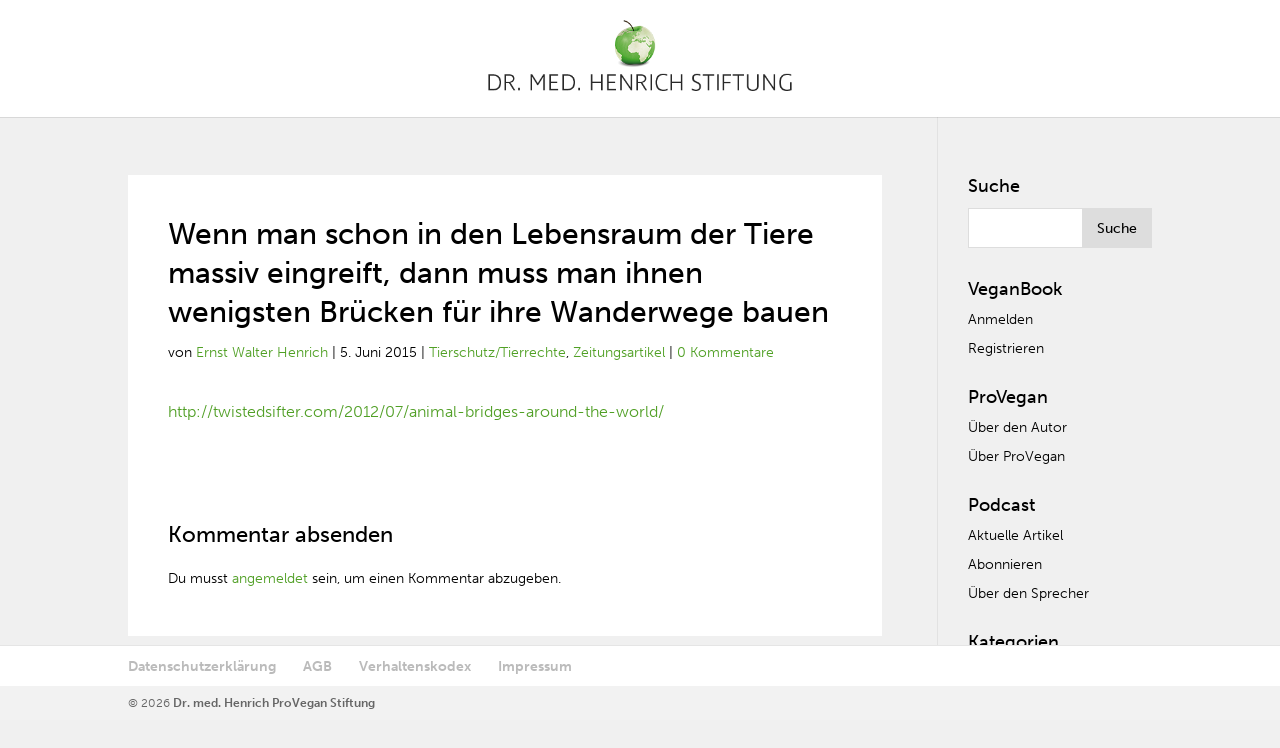

--- FILE ---
content_type: text/html; charset=UTF-8
request_url: https://www.veganbook.info/wenn-man-schon-in-den-lebensraum-der-tiere-massiv-eingreift-dann-muss-man-ihnen-wenigsten-bruecken/
body_size: 17866
content:
<!DOCTYPE html>
<!--[if IE 6]>
<html id="ie6" lang="de-DE" prefix="og: http://ogp.me/ns# fb: http://ogp.me/ns/fb# article: http://ogp.me/ns/article#">
<![endif]-->
<!--[if IE 7]>
<html id="ie7" lang="de-DE" prefix="og: http://ogp.me/ns# fb: http://ogp.me/ns/fb# article: http://ogp.me/ns/article#">
<![endif]-->
<!--[if IE 8]>
<html id="ie8" lang="de-DE" prefix="og: http://ogp.me/ns# fb: http://ogp.me/ns/fb# article: http://ogp.me/ns/article#">
<![endif]-->
<!--[if !(IE 6) | !(IE 7) | !(IE 8)  ]><!-->
<html lang="de-DE" prefix="og: http://ogp.me/ns# fb: http://ogp.me/ns/fb# article: http://ogp.me/ns/article#">
<!--<![endif]-->
<head>
   <meta name="google-site-verification" content="UXgBoDpOWvGAVBoe9Xbxj7QeSLLZxEN-FzZjXDECU1Y" />
    <script src="https://use.typekit.net/hpl5lor.js"></script>
    <script>try{Typekit.load({ async: false });}catch(e){}</script>
	
    <link rel="stylesheet" href="https://maxcdn.bootstrapcdn.com/font-awesome/4.6.1/css/font-awesome.min.css">
	
	<link href="/wp-content/sm_directory/LinkPreview.css" rel="stylesheet">
	
	<link rel="apple-touch-icon" href="/wp-content/uploads/2016/03/favicon.png">
    <link rel="apple-touch-icon-precomposed" href="/wp-content/uploads/2016/03/favicon.png">
	
	<meta charset="UTF-8" />
				<meta name="robots" content="index, follow">

	<meta http-equiv="X-UA-Compatible" content="IE=edge">
	<link rel="pingback" href="https://www.veganbook.info/xmlrpc.php" />
    
    
		<!--[if lt IE 9]>
	<script src="https://www.veganbook.info/wp-content/themes/Divi/js/html5.js" type="text/javascript"></script>
	<![endif]-->

	<script type="text/javascript">
		document.documentElement.className = 'js';
	</script>

	<script>var et_site_url='https://www.veganbook.info';var et_post_id='36824';function et_core_page_resource_fallback(a,b){"undefined"===typeof b&&(b=a.sheet.cssRules&&0===a.sheet.cssRules.length);b&&(a.onerror=null,a.onload=null,a.href?a.href=et_site_url+"/?et_core_page_resource="+a.id+et_post_id:a.src&&(a.src=et_site_url+"/?et_core_page_resource="+a.id+et_post_id))}
</script><title>Wenn man schon in den Lebensraum der Tiere massiv eingreift, dann muss man ihnen wenigsten Brücken für ihre Wanderwege bauen | VeganBook</title>

<!-- SEO Ultimate (http://www.seodesignsolutions.com/wordpress-seo/) -->
	<meta property="og:type" content="article" />
	<meta property="og:title" content="Wenn man schon in den Lebensraum der Tiere massiv eingreift, dann muss man ihnen wenigsten Brücken für ihre Wanderwege bauen" />
	<meta property="og:url" content="https://www.veganbook.info/wenn-man-schon-in-den-lebensraum-der-tiere-massiv-eingreift-dann-muss-man-ihnen-wenigsten-bruecken/" />
	<meta property="article:published_time" content="2015-06-05" />
	<meta property="article:modified_time" content="2015-06-05" />
	<meta property="article:author" content="https://www.veganbook.info/author/ernst-walter-henrich/" />
	<meta property="article:tag" content="Tierschutz/Tierrechte" />
	<meta property="article:tag" content="Zeitungsartikel" />
	<meta property="og:site_name" content="VeganBook" />
	<meta name="twitter:card" content="summary" />
<!-- /SEO Ultimate -->

<link rel='dns-prefetch' href='//www.veganbook.info' />
<link rel='dns-prefetch' href='//fonts.googleapis.com' />
<link rel='dns-prefetch' href='//s.w.org' />
		<script type="text/javascript">
			window._wpemojiSettings = {"baseUrl":"https:\/\/s.w.org\/images\/core\/emoji\/12.0.0-1\/72x72\/","ext":".png","svgUrl":"https:\/\/s.w.org\/images\/core\/emoji\/12.0.0-1\/svg\/","svgExt":".svg","source":{"concatemoji":"https:\/\/www.veganbook.info\/wp-includes\/js\/wp-emoji-release.min.js?ver=c24fef99adc0e0b91b90f720ad569ceb"}};
			!function(a,b,c){function d(a,b){var c=String.fromCharCode;l.clearRect(0,0,k.width,k.height),l.fillText(c.apply(this,a),0,0);var d=k.toDataURL();l.clearRect(0,0,k.width,k.height),l.fillText(c.apply(this,b),0,0);var e=k.toDataURL();return d===e}function e(a){var b;if(!l||!l.fillText)return!1;switch(l.textBaseline="top",l.font="600 32px Arial",a){case"flag":return!(b=d([55356,56826,55356,56819],[55356,56826,8203,55356,56819]))&&(b=d([55356,57332,56128,56423,56128,56418,56128,56421,56128,56430,56128,56423,56128,56447],[55356,57332,8203,56128,56423,8203,56128,56418,8203,56128,56421,8203,56128,56430,8203,56128,56423,8203,56128,56447]),!b);case"emoji":return b=d([55357,56424,55356,57342,8205,55358,56605,8205,55357,56424,55356,57340],[55357,56424,55356,57342,8203,55358,56605,8203,55357,56424,55356,57340]),!b}return!1}function f(a){var c=b.createElement("script");c.src=a,c.defer=c.type="text/javascript",b.getElementsByTagName("head")[0].appendChild(c)}var g,h,i,j,k=b.createElement("canvas"),l=k.getContext&&k.getContext("2d");for(j=Array("flag","emoji"),c.supports={everything:!0,everythingExceptFlag:!0},i=0;i<j.length;i++)c.supports[j[i]]=e(j[i]),c.supports.everything=c.supports.everything&&c.supports[j[i]],"flag"!==j[i]&&(c.supports.everythingExceptFlag=c.supports.everythingExceptFlag&&c.supports[j[i]]);c.supports.everythingExceptFlag=c.supports.everythingExceptFlag&&!c.supports.flag,c.DOMReady=!1,c.readyCallback=function(){c.DOMReady=!0},c.supports.everything||(h=function(){c.readyCallback()},b.addEventListener?(b.addEventListener("DOMContentLoaded",h,!1),a.addEventListener("load",h,!1)):(a.attachEvent("onload",h),b.attachEvent("onreadystatechange",function(){"complete"===b.readyState&&c.readyCallback()})),g=c.source||{},g.concatemoji?f(g.concatemoji):g.wpemoji&&g.twemoji&&(f(g.twemoji),f(g.wpemoji)))}(window,document,window._wpemojiSettings);
		</script>
		<meta content="Child Theme Of Divi v.2.6.4.4" name="generator"/><style type="text/css">
img.wp-smiley,
img.emoji {
	display: inline !important;
	border: none !important;
	box-shadow: none !important;
	height: 1em !important;
	width: 1em !important;
	margin: 0 .07em !important;
	vertical-align: -0.1em !important;
	background: none !important;
	padding: 0 !important;
}
</style>
	<link rel='stylesheet' id='wp-block-library-css'  href='https://www.veganbook.info/wp-includes/css/dist/block-library/style.min.css?ver=c24fef99adc0e0b91b90f720ad569ceb' type='text/css' media='all' />
<link rel='stylesheet' id='cookie-notice-front-css'  href='https://www.veganbook.info/wp-content/plugins/cookie-notice/css/front.min.css?ver=c24fef99adc0e0b91b90f720ad569ceb' type='text/css' media='all' />
<link rel='stylesheet' id='yith-infs-style-css'  href='https://www.veganbook.info/wp-content/plugins/yith-infinite-scrolling/assets/css/frontend.css?ver=1.1.8' type='text/css' media='all' />
<link rel='stylesheet' id='divi-fonts-css'  href='https://fonts.googleapis.com/css?family=Open+Sans:300italic,400italic,600italic,700italic,800italic,400,300,600,700,800&#038;subset=latin,latin-ext' type='text/css' media='all' />
<link rel='stylesheet' id='divi-style-css'  href='https://www.veganbook.info/wp-content/themes/Divi-child-01/style.css?ver=3.25.4' type='text/css' media='all' />
<link rel='stylesheet' id='dashicons-css'  href='https://www.veganbook.info/wp-includes/css/dashicons.min.css?ver=c24fef99adc0e0b91b90f720ad569ceb' type='text/css' media='all' />
<link rel='stylesheet' id='um_fonticons_ii-css'  href='https://www.veganbook.info/wp-content/plugins/ultimate-member/assets/css/um-fonticons-ii.css?ver=2.0.51' type='text/css' media='all' />
<link rel='stylesheet' id='um_fonticons_fa-css'  href='https://www.veganbook.info/wp-content/plugins/ultimate-member/assets/css/um-fonticons-fa.css?ver=2.0.51' type='text/css' media='all' />
<link rel='stylesheet' id='select2-css'  href='https://www.veganbook.info/wp-content/plugins/ultimate-member/assets/css/select2/select2.min.css?ver=2.0.51' type='text/css' media='all' />
<link rel='stylesheet' id='um_crop-css'  href='https://www.veganbook.info/wp-content/plugins/ultimate-member/assets/css/um-crop.css?ver=2.0.51' type='text/css' media='all' />
<link rel='stylesheet' id='um_modal-css'  href='https://www.veganbook.info/wp-content/plugins/ultimate-member/assets/css/um-modal.css?ver=2.0.51' type='text/css' media='all' />
<link rel='stylesheet' id='um_styles-css'  href='https://www.veganbook.info/wp-content/plugins/ultimate-member/assets/css/um-styles.css?ver=2.0.51' type='text/css' media='all' />
<link rel='stylesheet' id='um_members-css'  href='https://www.veganbook.info/wp-content/plugins/ultimate-member/assets/css/um-members.css?ver=2.0.51' type='text/css' media='all' />
<link rel='stylesheet' id='um_profile-css'  href='https://www.veganbook.info/wp-content/plugins/ultimate-member/assets/css/um-profile.css?ver=2.0.51' type='text/css' media='all' />
<link rel='stylesheet' id='um_account-css'  href='https://www.veganbook.info/wp-content/plugins/ultimate-member/assets/css/um-account.css?ver=2.0.51' type='text/css' media='all' />
<link rel='stylesheet' id='um_misc-css'  href='https://www.veganbook.info/wp-content/plugins/ultimate-member/assets/css/um-misc.css?ver=2.0.51' type='text/css' media='all' />
<link rel='stylesheet' id='um_fileupload-css'  href='https://www.veganbook.info/wp-content/plugins/ultimate-member/assets/css/um-fileupload.css?ver=2.0.51' type='text/css' media='all' />
<link rel='stylesheet' id='um_datetime-css'  href='https://www.veganbook.info/wp-content/plugins/ultimate-member/assets/css/pickadate/default.css?ver=2.0.51' type='text/css' media='all' />
<link rel='stylesheet' id='um_datetime_date-css'  href='https://www.veganbook.info/wp-content/plugins/ultimate-member/assets/css/pickadate/default.date.css?ver=2.0.51' type='text/css' media='all' />
<link rel='stylesheet' id='um_datetime_time-css'  href='https://www.veganbook.info/wp-content/plugins/ultimate-member/assets/css/pickadate/default.time.css?ver=2.0.51' type='text/css' media='all' />
<link rel='stylesheet' id='um_raty-css'  href='https://www.veganbook.info/wp-content/plugins/ultimate-member/assets/css/um-raty.css?ver=2.0.51' type='text/css' media='all' />
<link rel='stylesheet' id='um_scrollbar-css'  href='https://www.veganbook.info/wp-content/plugins/ultimate-member/assets/css/simplebar.css?ver=2.0.51' type='text/css' media='all' />
<link rel='stylesheet' id='um_tipsy-css'  href='https://www.veganbook.info/wp-content/plugins/ultimate-member/assets/css/um-tipsy.css?ver=2.0.51' type='text/css' media='all' />
<link rel='stylesheet' id='um_responsive-css'  href='https://www.veganbook.info/wp-content/plugins/ultimate-member/assets/css/um-responsive.css?ver=2.0.51' type='text/css' media='all' />
<link rel='stylesheet' id='um_default_css-css'  href='https://www.veganbook.info/wp-content/plugins/ultimate-member/assets/css/um-old-default.css?ver=2.0.51' type='text/css' media='all' />
<script type='text/javascript' src='https://www.veganbook.info/wp-includes/js/jquery/jquery.js?ver=1.12.4-wp'></script>
<script type='text/javascript' src='https://www.veganbook.info/wp-includes/js/jquery/jquery-migrate.min.js?ver=1.4.1'></script>
<script type='text/javascript' src='https://www.veganbook.info/wp-content/plugins/super-link-preview/js/script.js?ver=c24fef99adc0e0b91b90f720ad569ceb'></script>
<script type='text/javascript' src='https://www.veganbook.info/wp-content/plugins/ultimate-member/assets/js/um-gdpr.min.js?ver=2.0.51'></script>
<link rel='https://api.w.org/' href='https://www.veganbook.info/wp-json/' />
<link rel="EditURI" type="application/rsd+xml" title="RSD" href="https://www.veganbook.info/xmlrpc.php?rsd" />
<link rel="wlwmanifest" type="application/wlwmanifest+xml" href="https://www.veganbook.info/wp-includes/wlwmanifest.xml" /> 
<link rel='prev' title='Stierquäler wurde beim widerlichen Quälen auf die Hörner genommen und ordentlich zugerichtet' href='https://www.veganbook.info/stierquaeler-wurde-beim-widerlichen-quaelen-auf-die-hoerner-genommen-und-ordentlich-zugerichtet/' />
<link rel='next' title='Landraub wegen Palmölplantagen – bitte protestieren!' href='https://www.veganbook.info/landraub-wegen-palmoelplantagen-bitte-protestieren/' />

<link rel='shortlink' href='https://www.veganbook.info/?p=36824' />
<link rel="alternate" type="application/json+oembed" href="https://www.veganbook.info/wp-json/oembed/1.0/embed?url=https%3A%2F%2Fwww.veganbook.info%2Fwenn-man-schon-in-den-lebensraum-der-tiere-massiv-eingreift-dann-muss-man-ihnen-wenigsten-bruecken%2F" />
<link rel="alternate" type="text/xml+oembed" href="https://www.veganbook.info/wp-json/oembed/1.0/embed?url=https%3A%2F%2Fwww.veganbook.info%2Fwenn-man-schon-in-den-lebensraum-der-tiere-massiv-eingreift-dann-muss-man-ihnen-wenigsten-bruecken%2F&#038;format=xml" />
<script type="text/javascript"><!--
function powerpress_pinw(pinw_url){window.open(pinw_url, 'PowerPressPlayer','toolbar=0,status=0,resizable=1,width=460,height=320');	return false;}
//-->
</script>
		<style type="text/css">
			.request_name {
				display: none !important;
			}
		</style>
	<meta name="viewport" content="width=device-width, initial-scale=1.0, maximum-scale=1.0, user-scalable=0" /><link rel="shortcut icon" href="/wp-content/uploads/2016/03/favicon.png" /><style type="text/css" id="custom-background-css">
body.custom-background { background-color: #f0f0f0; }
</style>
	<style>button#responsive-menu-button,
#responsive-menu-container {
    display: none;
    -webkit-text-size-adjust: 100%;
}

@media screen and (max-width: 980px) {

    #responsive-menu-container {
        display: block;
        position: fixed;
        top: 0;
        bottom: 0;
        z-index: 99998;
        padding-bottom: 5px;
        margin-bottom: -5px;
        outline: 1px solid transparent;
        overflow-y: auto;
        overflow-x: hidden;
    }

    #responsive-menu-container .responsive-menu-search-box {
        width: 100%;
        padding: 0 2%;
        border-radius: 2px;
        height: 50px;
        -webkit-appearance: none;
    }

    #responsive-menu-container.push-left,
    #responsive-menu-container.slide-left {
        transform: translateX(-100%);
        -ms-transform: translateX(-100%);
        -webkit-transform: translateX(-100%);
        -moz-transform: translateX(-100%);
    }

    .responsive-menu-open #responsive-menu-container.push-left,
    .responsive-menu-open #responsive-menu-container.slide-left {
        transform: translateX(0);
        -ms-transform: translateX(0);
        -webkit-transform: translateX(0);
        -moz-transform: translateX(0);
    }

    #responsive-menu-container.push-top,
    #responsive-menu-container.slide-top {
        transform: translateY(-100%);
        -ms-transform: translateY(-100%);
        -webkit-transform: translateY(-100%);
        -moz-transform: translateY(-100%);
    }

    .responsive-menu-open #responsive-menu-container.push-top,
    .responsive-menu-open #responsive-menu-container.slide-top {
        transform: translateY(0);
        -ms-transform: translateY(0);
        -webkit-transform: translateY(0);
        -moz-transform: translateY(0);
    }

    #responsive-menu-container.push-right,
    #responsive-menu-container.slide-right {
        transform: translateX(100%);
        -ms-transform: translateX(100%);
        -webkit-transform: translateX(100%);
        -moz-transform: translateX(100%);
    }

    .responsive-menu-open #responsive-menu-container.push-right,
    .responsive-menu-open #responsive-menu-container.slide-right {
        transform: translateX(0);
        -ms-transform: translateX(0);
        -webkit-transform: translateX(0);
        -moz-transform: translateX(0);
    }

    #responsive-menu-container.push-bottom,
    #responsive-menu-container.slide-bottom {
        transform: translateY(100%);
        -ms-transform: translateY(100%);
        -webkit-transform: translateY(100%);
        -moz-transform: translateY(100%);
    }

    .responsive-menu-open #responsive-menu-container.push-bottom,
    .responsive-menu-open #responsive-menu-container.slide-bottom {
        transform: translateY(0);
        -ms-transform: translateY(0);
        -webkit-transform: translateY(0);
        -moz-transform: translateY(0);
    }

    #responsive-menu-container,
    #responsive-menu-container:before,
    #responsive-menu-container:after,
    #responsive-menu-container *,
    #responsive-menu-container *:before,
    #responsive-menu-container *:after {
         box-sizing: border-box;
         margin: 0;
         padding: 0;
    }

    #responsive-menu-container #responsive-menu-search-box,
    #responsive-menu-container #responsive-menu-additional-content,
    #responsive-menu-container #responsive-menu-title {
        padding: 25px 5%;
    }

    #responsive-menu-container #responsive-menu,
    #responsive-menu-container #responsive-menu ul {
        width: 100%;
    }
    #responsive-menu-container #responsive-menu ul.responsive-menu-submenu {
        display: none;
    }

    #responsive-menu-container #responsive-menu ul.responsive-menu-submenu.responsive-menu-submenu-open {
         display: block;
    }

    #responsive-menu-container #responsive-menu ul.responsive-menu-submenu-depth-1 a.responsive-menu-item-link {
        padding-left: 10%;
    }

    #responsive-menu-container #responsive-menu ul.responsive-menu-submenu-depth-2 a.responsive-menu-item-link {
        padding-left: 15%;
    }

    #responsive-menu-container #responsive-menu ul.responsive-menu-submenu-depth-3 a.responsive-menu-item-link {
        padding-left: 20%;
    }

    #responsive-menu-container #responsive-menu ul.responsive-menu-submenu-depth-4 a.responsive-menu-item-link {
        padding-left: 25%;
    }

    #responsive-menu-container #responsive-menu ul.responsive-menu-submenu-depth-5 a.responsive-menu-item-link {
        padding-left: 30%;
    }

    #responsive-menu-container li.responsive-menu-item {
        width: 100%;
        list-style: none;
    }

    #responsive-menu-container li.responsive-menu-item a {
        width: 100%;
        display: block;
        text-decoration: none;
        padding: 0 5%;
        position: relative;
    }

    #responsive-menu-container li.responsive-menu-item a .fa {
        margin-right: 15px;
    }

    #responsive-menu-container li.responsive-menu-item a .responsive-menu-subarrow {
        position: absolute;
        top: 0;
        bottom: 0;
        text-align: center;
        overflow: hidden;
    }

    #responsive-menu-container li.responsive-menu-item a .responsive-menu-subarrow  .fa {
        margin-right: 0;
    }

    button#responsive-menu-button .responsive-menu-button-icon-inactive {
        display: none;
    }

    button#responsive-menu-button {
        z-index: 99999;
        display: none;
        overflow: hidden;
        outline: none;
    }

    button#responsive-menu-button img {
        max-width: 100%;
    }

    .responsive-menu-label {
        display: inline-block;
        font-weight: 600;
        margin: 0 5px;
        vertical-align: middle;
    }

    .responsive-menu-label .responsive-menu-button-text-open {
        display: none;
    }

    .responsive-menu-accessible {
        display: inline-block;
    }

    .responsive-menu-accessible .responsive-menu-box {
        display: inline-block;
        vertical-align: middle;
    }

    .responsive-menu-label.responsive-menu-label-top,
    .responsive-menu-label.responsive-menu-label-bottom
    {
        display: block;
        margin: 0 auto;
    }

    button#responsive-menu-button {
        padding: 0 0;
        display: inline-block;
        cursor: pointer;
        transition-property: opacity, filter;
        transition-duration: 0.15s;
        transition-timing-function: linear;
        font: inherit;
        color: inherit;
        text-transform: none;
        background-color: transparent;
        border: 0;
        margin: 0;
        overflow: visible;
    }

    .responsive-menu-box {
        width: 25px;
        height: 19px;
        display: inline-block;
        position: relative;
    }

    .responsive-menu-inner {
        display: block;
        top: 50%;
        margin-top: -1.5px;
    }

    .responsive-menu-inner,
    .responsive-menu-inner::before,
    .responsive-menu-inner::after {
         width: 25px;
         height: 3px;
         background-color: #ffffff;
         border-radius: 4px;
         position: absolute;
         transition-property: transform;
         transition-duration: 0.15s;
         transition-timing-function: ease;
    }

    .responsive-menu-open .responsive-menu-inner,
    .responsive-menu-open .responsive-menu-inner::before,
    .responsive-menu-open .responsive-menu-inner::after {
        background-color: #ffffff;
    }

    button#responsive-menu-button:hover .responsive-menu-inner,
    button#responsive-menu-button:hover .responsive-menu-inner::before,
    button#responsive-menu-button:hover .responsive-menu-inner::after,
    button#responsive-menu-button:hover .responsive-menu-open .responsive-menu-inner,
    button#responsive-menu-button:hover .responsive-menu-open .responsive-menu-inner::before,
    button#responsive-menu-button:hover .responsive-menu-open .responsive-menu-inner::after,
    button#responsive-menu-button:focus .responsive-menu-inner,
    button#responsive-menu-button:focus .responsive-menu-inner::before,
    button#responsive-menu-button:focus .responsive-menu-inner::after,
    button#responsive-menu-button:focus .responsive-menu-open .responsive-menu-inner,
    button#responsive-menu-button:focus .responsive-menu-open .responsive-menu-inner::before,
    button#responsive-menu-button:focus .responsive-menu-open .responsive-menu-inner::after {
        background-color: #ffffff;
    }

    .responsive-menu-inner::before,
    .responsive-menu-inner::after {
         content: "";
         display: block;
    }

    .responsive-menu-inner::before {
         top: -8px;
    }

    .responsive-menu-inner::after {
         bottom: -8px;
    }

            .responsive-menu-boring .responsive-menu-inner,
.responsive-menu-boring .responsive-menu-inner::before,
.responsive-menu-boring .responsive-menu-inner::after {
    transition-property: none;
}

.responsive-menu-boring.is-active .responsive-menu-inner {
    transform: rotate(45deg);
}

.responsive-menu-boring.is-active .responsive-menu-inner::before {
    top: 0;
    opacity: 0;
}

.responsive-menu-boring.is-active .responsive-menu-inner::after {
    bottom: 0;
    transform: rotate(-90deg);
}    
    button#responsive-menu-button {
        width: 55px;
        height: 55px;
        position: absolute;
        top: 15px;
        right: 5%;
                    background: #509f25
            }

            .responsive-menu-open button#responsive-menu-button {
            background: #509f25
        }
    
            .responsive-menu-open button#responsive-menu-button:hover,
        .responsive-menu-open button#responsive-menu-button:focus,
        button#responsive-menu-button:hover,
        button#responsive-menu-button:focus {
            background: #509f25
        }
    
    button#responsive-menu-button .responsive-menu-box {
        color: #ffffff;
    }

    .responsive-menu-open button#responsive-menu-button .responsive-menu-box {
        color: #ffffff;
    }

    .responsive-menu-label {
        color: #ffffff;
        font-size: 14px;
        line-height: 13px;
            }

    button#responsive-menu-button {
        display: inline-block;
        transition: transform 0.5s, background-color 0.5s;
    }

    
    
    #responsive-menu-container {
        width: 75%;
        right: 0;
        transition: transform 0.5s;
        text-align: left;
                                            background: #ffffff;
            }

    #responsive-menu-container #responsive-menu-wrapper {
        background: #ffffff;
    }

    #responsive-menu-container #responsive-menu-additional-content {
        color: #ffffff;
    }

    #responsive-menu-container .responsive-menu-search-box {
        background: #ffffff;
        border: 2px solid #dadada;
        color: #333333;
    }

    #responsive-menu-container .responsive-menu-search-box:-ms-input-placeholder {
        color: #c7c7cd;
    }

    #responsive-menu-container .responsive-menu-search-box::-webkit-input-placeholder {
        color: #c7c7cd;
    }

    #responsive-menu-container .responsive-menu-search-box:-moz-placeholder {
        color: #c7c7cd;
        opacity: 1;
    }

    #responsive-menu-container .responsive-menu-search-box::-moz-placeholder {
        color: #c7c7cd;
        opacity: 1;
    }

    #responsive-menu-container .responsive-menu-item-link,
    #responsive-menu-container #responsive-menu-title,
    #responsive-menu-container .responsive-menu-subarrow {
        transition: background-color 0.5s, border-color 0.5s, color 0.5s;
    }

    #responsive-menu-container #responsive-menu-title {
        background-color: #ffffff;
        color: #ffffff;
        font-size: 13px;
        text-align: left;
    }

    #responsive-menu-container #responsive-menu-title a {
        color: #ffffff;
        font-size: 13px;
        text-decoration: none;
    }

    #responsive-menu-container #responsive-menu-title a:hover {
        color: #ffffff;
    }

    #responsive-menu-container #responsive-menu-title:hover {
        background-color: #509f25;
        color: #ffffff;
    }

    #responsive-menu-container #responsive-menu-title:hover a {
        color: #ffffff;
    }

    #responsive-menu-container #responsive-menu-title #responsive-menu-title-image {
        display: inline-block;
        vertical-align: middle;
        max-width: 100%;
        margin-bottom: 15px;
    }

    #responsive-menu-container #responsive-menu-title #responsive-menu-title-image img {
                        max-width: 100%;
    }

    #responsive-menu-container #responsive-menu > li.responsive-menu-item:first-child > a {
        border-top: 1px solid #ffffff;
    }

    #responsive-menu-container #responsive-menu li.responsive-menu-item .responsive-menu-item-link {
        font-size: 13px;
    }

    #responsive-menu-container #responsive-menu li.responsive-menu-item a {
        line-height: 13px;
        border-bottom: 1px solid #ffffff;
        color: #000000;
        background-color: #ffffff;
                    height: 40px;
            }

    #responsive-menu-container #responsive-menu li.responsive-menu-item a:hover {
        color: #000000;
        background-color: #dddddd;
        border-color: #ffffff;
    }

    #responsive-menu-container #responsive-menu li.responsive-menu-item a:hover .responsive-menu-subarrow {
        color: #ffffff;
        border-color: #3f3f3f;
        background-color: #3f3f3f;
    }

    #responsive-menu-container #responsive-menu li.responsive-menu-item a:hover .responsive-menu-subarrow.responsive-menu-subarrow-active {
        color: #ffffff;
        border-color: #3f3f3f;
        background-color: #3f3f3f;
    }

    #responsive-menu-container #responsive-menu li.responsive-menu-item a .responsive-menu-subarrow {
        right: 0;
        height: 39px;
        line-height: 39px;
        width: 40px;
        color: #ffffff;
        border-left: 1px solid #212121;
        background-color: #212121;
    }

    #responsive-menu-container #responsive-menu li.responsive-menu-item a .responsive-menu-subarrow.responsive-menu-subarrow-active {
        color: #ffffff;
        border-color: #212121;
        background-color: #212121;
    }

    #responsive-menu-container #responsive-menu li.responsive-menu-item a .responsive-menu-subarrow.responsive-menu-subarrow-active:hover {
        color: #ffffff;
        border-color: #3f3f3f;
        background-color: #3f3f3f;
    }

    #responsive-menu-container #responsive-menu li.responsive-menu-item a .responsive-menu-subarrow:hover {
        color: #ffffff;
        border-color: #3f3f3f;
        background-color: #3f3f3f;
    }

    #responsive-menu-container #responsive-menu li.responsive-menu-current-item > .responsive-menu-item-link {
        background-color: #dddddd;
        color: #000000;
        border-color: #ffffff;
    }

    #responsive-menu-container #responsive-menu li.responsive-menu-current-item > .responsive-menu-item-link:hover {
        background-color: #dddddd;
        color: #000000;
        border-color: #ffffff;
    }

            #responsive-menu-container #responsive-menu ul.responsive-menu-submenu li.responsive-menu-item .responsive-menu-item-link {
                        font-size: 13px;
        }

        #responsive-menu-container #responsive-menu ul.responsive-menu-submenu li.responsive-menu-item a {
                            height: 40px;
                        line-height: 40px;
            border-bottom: 1px solid #212121;
            color: #ffffff;
            background-color: #212121;
        }

        #responsive-menu-container #responsive-menu ul.responsive-menu-submenu li.responsive-menu-item a:hover {
            color: #ffffff;
            background-color: #3f3f3f;
            border-color: #212121;
        }

        #responsive-menu-container #responsive-menu ul.responsive-menu-submenu li.responsive-menu-item a:hover .responsive-menu-subarrow {
            color: #ffffff;
            border-color: #3f3f3f;
            background-color: #3f3f3f;
        }

        #responsive-menu-container #responsive-menu ul.responsive-menu-submenu li.responsive-menu-item a:hover .responsive-menu-subarrow.responsive-menu-subarrow-active {
            color: #ffffff;
            border-color: #3f3f3f;
            background-color: #3f3f3f;
        }

        #responsive-menu-container #responsive-menu ul.responsive-menu-submenu li.responsive-menu-item a .responsive-menu-subarrow {
            right: 0;
            height: 39px;
            line-height: 39px;
            width: 40px;
            color: #ffffff;
            border-left: 1px solid #212121;
            background-color: #212121;
        }

        #responsive-menu-container #responsive-menu ul.responsive-menu-submenu li.responsive-menu-item a .responsive-menu-subarrow.responsive-menu-subarrow-active {
            color: #ffffff;
            border-color: #212121;
            background-color: #212121;
        }

        #responsive-menu-container #responsive-menu ul.responsive-menu-submenu li.responsive-menu-item a .responsive-menu-subarrow.responsive-menu-subarrow-active:hover {
            color: #ffffff;
            border-color: #3f3f3f;
            background-color: #3f3f3f;
        }

        #responsive-menu-container #responsive-menu ul.responsive-menu-submenu li.responsive-menu-item a .responsive-menu-subarrow:hover {
            color: #ffffff;
            border-color: #3f3f3f;
            background-color: #3f3f3f;
        }

        #responsive-menu-container #responsive-menu ul.responsive-menu-submenu li.responsive-menu-current-item > .responsive-menu-item-link {
            background-color: #212121;
            color: #ffffff;
            border-color: #212121;
        }

        #responsive-menu-container #responsive-menu ul.responsive-menu-submenu li.responsive-menu-current-item > .responsive-menu-item-link:hover {
            background-color: #3f3f3f;
            color: #ffffff;
            border-color: #3f3f3f;
        }
    
    
    }</style><script>jQuery(document).ready(function($) {

    var ResponsiveMenu = {
        trigger: '#responsive-menu-button',
        animationSpeed: 500,
        breakpoint: 980,
        pushButton: 'off',
        animationType: 'slide',
        animationSide: 'right',
        pageWrapper: '',
        isOpen: false,
        triggerTypes: 'click',
        activeClass: 'is-active',
        container: '#responsive-menu-container',
        openClass: 'responsive-menu-open',
        accordion: 'off',
        activeArrow: '▲',
        inactiveArrow: '▼',
        wrapper: '#responsive-menu-wrapper',
        closeOnBodyClick: 'off',
        closeOnLinkClick: 'off',
        itemTriggerSubMenu: 'off',
        linkElement: '.responsive-menu-item-link',
        subMenuTransitionTime: 200,
        openMenu: function() {
            $(this.trigger).addClass(this.activeClass);
            $('html').addClass(this.openClass);
            $('.responsive-menu-button-icon-active').hide();
            $('.responsive-menu-button-icon-inactive').show();
            this.setButtonTextOpen();
            this.setWrapperTranslate();
            this.isOpen = true;
        },
        closeMenu: function() {
            $(this.trigger).removeClass(this.activeClass);
            $('html').removeClass(this.openClass);
            $('.responsive-menu-button-icon-inactive').hide();
            $('.responsive-menu-button-icon-active').show();
            this.setButtonText();
            this.clearWrapperTranslate();
            this.isOpen = false;
        },
        setButtonText: function() {
            if($('.responsive-menu-button-text-open').length > 0 && $('.responsive-menu-button-text').length > 0) {
                $('.responsive-menu-button-text-open').hide();
                $('.responsive-menu-button-text').show();
            }
        },
        setButtonTextOpen: function() {
            if($('.responsive-menu-button-text').length > 0 && $('.responsive-menu-button-text-open').length > 0) {
                $('.responsive-menu-button-text').hide();
                $('.responsive-menu-button-text-open').show();
            }
        },
        triggerMenu: function() {
            this.isOpen ? this.closeMenu() : this.openMenu();
        },
        triggerSubArrow: function(subarrow) {
            var sub_menu = $(subarrow).parent().siblings('.responsive-menu-submenu');
            var self = this;
            if(this.accordion == 'on') {
                /* Get Top Most Parent and the siblings */
                var top_siblings = sub_menu.parents('.responsive-menu-item-has-children').last().siblings('.responsive-menu-item-has-children');
                var first_siblings = sub_menu.parents('.responsive-menu-item-has-children').first().siblings('.responsive-menu-item-has-children');
                /* Close up just the top level parents to key the rest as it was */
                top_siblings.children('.responsive-menu-submenu').slideUp(self.subMenuTransitionTime, 'linear').removeClass('responsive-menu-submenu-open');
                /* Set each parent arrow to inactive */
                top_siblings.each(function() {
                    $(this).find('.responsive-menu-subarrow').first().html(self.inactiveArrow);
                    $(this).find('.responsive-menu-subarrow').first().removeClass('responsive-menu-subarrow-active');
                });
                /* Now Repeat for the current item siblings */
                first_siblings.children('.responsive-menu-submenu').slideUp(self.subMenuTransitionTime, 'linear').removeClass('responsive-menu-submenu-open');
                first_siblings.each(function() {
                    $(this).find('.responsive-menu-subarrow').first().html(self.inactiveArrow);
                    $(this).find('.responsive-menu-subarrow').first().removeClass('responsive-menu-subarrow-active');
                });
            }
            if(sub_menu.hasClass('responsive-menu-submenu-open')) {
                sub_menu.slideUp(self.subMenuTransitionTime, 'linear').removeClass('responsive-menu-submenu-open');
                $(subarrow).html(this.inactiveArrow);
                $(subarrow).removeClass('responsive-menu-subarrow-active');
            } else {
                sub_menu.slideDown(self.subMenuTransitionTime, 'linear').addClass('responsive-menu-submenu-open');
                $(subarrow).html(this.activeArrow);
                $(subarrow).addClass('responsive-menu-subarrow-active');
            }
        },
        menuHeight: function() {
            return $(this.container).height();
        },
        menuWidth: function() {
            return $(this.container).width();
        },
        wrapperHeight: function() {
            return $(this.wrapper).height();
        },
        setWrapperTranslate: function() {
            switch(this.animationSide) {
                case 'left':
                    translate = 'translateX(' + this.menuWidth() + 'px)'; break;
                case 'right':
                    translate = 'translateX(-' + this.menuWidth() + 'px)'; break;
                case 'top':
                    translate = 'translateY(' + this.wrapperHeight() + 'px)'; break;
                case 'bottom':
                    translate = 'translateY(-' + this.menuHeight() + 'px)'; break;
            }
            if(this.animationType == 'push') {
                $(this.pageWrapper).css({'transform':translate});
                $('html, body').css('overflow-x', 'hidden');
            }
            if(this.pushButton == 'on') {
                $('#responsive-menu-button').css({'transform':translate});
            }
        },
        clearWrapperTranslate: function() {
            var self = this;
            if(this.animationType == 'push') {
                $(this.pageWrapper).css({'transform':''});
                setTimeout(function() {
                    $('html, body').css('overflow-x', '');
                }, self.animationSpeed);
            }
            if(this.pushButton == 'on') {
                $('#responsive-menu-button').css({'transform':''});
            }
        },
        init: function() {
            var self = this;
            $(this.trigger).on(this.triggerTypes, function(e){
                e.stopPropagation();
                self.triggerMenu();
            });
            $(this.trigger).mouseup(function(){
                $(self.trigger).blur();
            });
            $('.responsive-menu-subarrow').on('click', function(e) {
                e.preventDefault();
                e.stopPropagation();
                self.triggerSubArrow(this);
            });
            $(window).resize(function() {
                if($(window).width() > self.breakpoint) {
                    if(self.isOpen){
                        self.closeMenu();
                    }
                } else {
                    if($('.responsive-menu-open').length>0){
                        self.setWrapperTranslate();
                    }
                }
            });
            if(this.closeOnLinkClick == 'on') {
                $(this.linkElement).on('click', function(e) {
                    e.preventDefault();
                    /* Fix for when close menu on parent clicks is on */
                    if(self.itemTriggerSubMenu == 'on' && $(this).is('.responsive-menu-item-has-children > ' + self.linkElement)) {
                        return;
                    }
                    old_href = $(this).attr('href');
                    old_target = typeof $(this).attr('target') == 'undefined' ? '_self' : $(this).attr('target');
                    if(self.isOpen) {
                        if($(e.target).closest('.responsive-menu-subarrow').length) {
                            return;
                        }
                        self.closeMenu();
                        setTimeout(function() {
                            window.open(old_href, old_target);
                        }, self.animationSpeed);
                    }
                });
            }
            if(this.closeOnBodyClick == 'on') {
                $(document).on('click', 'body', function(e) {
                    if(self.isOpen) {
                        if($(e.target).closest('#responsive-menu-container').length || $(e.target).closest('#responsive-menu-button').length) {
                            return;
                        }
                    }
                    self.closeMenu();
                });
            }
            if(this.itemTriggerSubMenu == 'on') {
                $('.responsive-menu-item-has-children > ' + this.linkElement).on('click', function(e) {
                    e.preventDefault();
                    self.triggerSubArrow($(this).children('.responsive-menu-subarrow').first());
                });
            }
        }
    };
    ResponsiveMenu.init();
});</script><style id="et-divi-customizer-global-cached-inline-styles">body,.et_pb_column_1_2 .et_quote_content blockquote cite,.et_pb_column_1_2 .et_link_content a.et_link_main_url,.et_pb_column_1_3 .et_quote_content blockquote cite,.et_pb_column_3_8 .et_quote_content blockquote cite,.et_pb_column_1_4 .et_quote_content blockquote cite,.et_pb_blog_grid .et_quote_content blockquote cite,.et_pb_column_1_3 .et_link_content a.et_link_main_url,.et_pb_column_3_8 .et_link_content a.et_link_main_url,.et_pb_column_1_4 .et_link_content a.et_link_main_url,.et_pb_blog_grid .et_link_content a.et_link_main_url,body .et_pb_bg_layout_light .et_pb_post p,body .et_pb_bg_layout_dark .et_pb_post p{font-size:18px}.et_pb_slide_content,.et_pb_best_value{font-size:20px}body{line-height:1.9em}a{color:#509f25}.nav li ul{border-color:#509f25}#top-header,#et-secondary-nav li ul{background-color:#509f25}.et_header_style_centered .mobile_nav .select_page,.et_header_style_split .mobile_nav .select_page,.et_nav_text_color_light #top-menu>li>a,.et_nav_text_color_dark #top-menu>li>a,#top-menu a,.et_mobile_menu li a,.et_nav_text_color_light .et_mobile_menu li a,.et_nav_text_color_dark .et_mobile_menu li a,#et_search_icon:before,.et_search_form_container input,span.et_close_search_field:after,#et-top-navigation .et-cart-info{color:rgba(10,10,10,0.73)}.et_search_form_container input::-moz-placeholder{color:rgba(10,10,10,0.73)}.et_search_form_container input::-webkit-input-placeholder{color:rgba(10,10,10,0.73)}.et_search_form_container input:-ms-input-placeholder{color:rgba(10,10,10,0.73)}#top-header,#top-header a,#et-secondary-nav li li a,#top-header .et-social-icon a:before{letter-spacing:1px}#top-menu li a{font-size:18px}body.et_vertical_nav .container.et_search_form_container .et-search-form input{font-size:18px!important}#top-menu li a,.et_search_form_container input{letter-spacing:1px}.et_search_form_container input::-moz-placeholder{letter-spacing:1px}.et_search_form_container input::-webkit-input-placeholder{letter-spacing:1px}.et_search_form_container input:-ms-input-placeholder{letter-spacing:1px}#top-menu li.current-menu-ancestor>a,#top-menu li.current-menu-item>a,.et_color_scheme_red #top-menu li.current-menu-ancestor>a,.et_color_scheme_red #top-menu li.current-menu-item>a,.et_color_scheme_pink #top-menu li.current-menu-ancestor>a,.et_color_scheme_pink #top-menu li.current-menu-item>a,.et_color_scheme_orange #top-menu li.current-menu-ancestor>a,.et_color_scheme_orange #top-menu li.current-menu-item>a,.et_color_scheme_green #top-menu li.current-menu-ancestor>a,.et_color_scheme_green #top-menu li.current-menu-item>a{color:#509f25}#footer-widgets .footer-widget li:before{top:12.3px}#et-footer-nav .bottom-nav li.current-menu-item a{color:#50a025}h1,h2,h3,h4,h5,h6,.et_quote_content blockquote p,.et_pb_slide_description .et_pb_slide_title{line-height:1.3em}.et_slide_in_menu_container,.et_slide_in_menu_container .et-search-field{letter-spacing:px}.et_slide_in_menu_container .et-search-field::-moz-placeholder{letter-spacing:px}.et_slide_in_menu_container .et-search-field::-webkit-input-placeholder{letter-spacing:px}.et_slide_in_menu_container .et-search-field:-ms-input-placeholder{letter-spacing:px}@media only screen and (min-width:981px){.et_pb_section{padding:7% 0}.et_pb_fullwidth_section{padding:0}.et_pb_row{padding:3% 0}.et_header_style_left #et-top-navigation,.et_header_style_split #et-top-navigation{padding:58px 0 0 0}.et_header_style_left #et-top-navigation nav>ul>li>a,.et_header_style_split #et-top-navigation nav>ul>li>a{padding-bottom:58px}.et_header_style_split .centered-inline-logo-wrap{width:115px;margin:-115px 0}.et_header_style_split .centered-inline-logo-wrap #logo{max-height:115px}.et_pb_svg_logo.et_header_style_split .centered-inline-logo-wrap #logo{height:115px}.et_header_style_centered #top-menu>li>a{padding-bottom:21px}.et_header_style_slide #et-top-navigation,.et_header_style_fullscreen #et-top-navigation{padding:49px 0 49px 0!important}.et_header_style_centered #main-header .logo_container{height:115px}.et_header_style_centered #logo{max-height:80%}.et_pb_svg_logo.et_header_style_centered #logo{height:80%}.et_header_style_centered.et_hide_primary_logo #main-header:not(.et-fixed-header) .logo_container,.et_header_style_centered.et_hide_fixed_logo #main-header.et-fixed-header .logo_container{height:20.7px}.et-fixed-header#top-header,.et-fixed-header#top-header #et-secondary-nav li ul{background-color:#509f25}.et-fixed-header #top-menu li a{font-size:16px}.et-fixed-header #top-menu a,.et-fixed-header #et_search_icon:before,.et-fixed-header #et_top_search .et-search-form input,.et-fixed-header .et_search_form_container input,.et-fixed-header .et_close_search_field:after,.et-fixed-header #et-top-navigation .et-cart-info{color:rgba(10,10,10,0.73)!important}.et-fixed-header .et_search_form_container input::-moz-placeholder{color:rgba(10,10,10,0.73)!important}.et-fixed-header .et_search_form_container input::-webkit-input-placeholder{color:rgba(10,10,10,0.73)!important}.et-fixed-header .et_search_form_container input:-ms-input-placeholder{color:rgba(10,10,10,0.73)!important}.et-fixed-header #top-menu li.current-menu-ancestor>a,.et-fixed-header #top-menu li.current-menu-item>a{color:#509f25!important}}@media only screen and (min-width:1350px){.et_pb_row{padding:40px 0}.et_pb_section{padding:94px 0}.single.et_pb_pagebuilder_layout.et_full_width_page .et_post_meta_wrapper{padding-top:121px}.et_pb_fullwidth_section{padding:0}}</style>	<link rel="stylesheet" href="/wp-content/themes/Divi-child-01/sm_provegan.css"> 
	<script type="text/javascript">
        var gaProperty = 'UA-78741349-1';
        var disableStr = 'ga-disable-' + gaProperty;
        if (document.cookie.indexOf(disableStr + '=true') > -1) {
        window[disableStr] = true;
        }
       function gaOptout() {
       document.cookie = disableStr + '=true; expires=Thu, 31 Dec 2099 23:59:59 UTC; path=/';
       window[disableStr] = true;
        }
       </script>

	<script>
      (function(i,s,o,g,r,a,m){i['GoogleAnalyticsObject']=r;i[r]=i[r]||function(){
      (i[r].q=i[r].q||[]).push(arguments)},i[r].l=1*new Date();a=s.createElement(o),
      m=s.getElementsByTagName(o)[0];a.async=1;a.src=g;m.parentNode.insertBefore(a,m)
      })(window,document,'script','https://www.google-analytics.com/analytics.js','ga');

      ga('create', 'UA-78741349-1', 'auto');
      ga('set', 'anonymizeIp', true);
      ga('send', 'pageview');
    </script>
</head>
<body class="post-template-default single single-post postid-36824 single-format-standard custom-background cookies-not-set et_pb_button_helper_class et_fullwidth_nav et_fullwidth_secondary_nav et_non_fixed_nav et_show_nav et_cover_background et_secondary_nav_enabled et_secondary_nav_two_panels et_pb_gutter osx et_pb_gutters3 et_primary_nav_dropdown_animation_fade et_secondary_nav_dropdown_animation_fade et_pb_footer_columns4 et_header_style_centered et_right_sidebar et_divi_theme et-db et_minified_js et_minified_css responsive-menu-slide-right">
	<div id="page-container">


		<div id="top-header">
			<div class="container clearfix">

			

				<div id="et-info">
				
                   <div class="et-nav-pic">
                        <a href="?profiletab=main"><img src="https://www.veganbook.info/wp-content/plugins/ultimate-member/assets/img/default_avatar.jpg" class="gravatar avatar avatar-96 um-avatar um-avatar-default" width="96" height="96" alt="" data-default="https://www.veganbook.info/wp-content/plugins/ultimate-member/assets/img/default_avatar.jpg" onerror="if ( ! this.getAttribute('data-load-error') ){ this.setAttribute('data-load-error', '1');this.setAttribute('src', this.getAttribute('data-default'));}" /></a>
                        <div class="et-nav-name">
                            <span>Angemeldet als: </span><a href="?profiletab=main"></a>
                        </div>
                    </div>
                    
				</div> <!-- #et-info -->

			

				<div id="et-secondary-menu">
				<ul id="et-secondary-nav" class="menu"><li class="menu-item menu-item-type-post_type menu-item-object-page menu-item-239"><a href="https://www.veganbook.info/registrieren/">Registrieren</a></li>
<li class="menu-item menu-item-type-post_type menu-item-object-page menu-item-240"><a href="https://www.veganbook.info/anmelden/">Anmelden</a></li>
</ul>				</div> <!-- #et-secondary-menu -->

			</div> <!-- .container -->
		</div> <!-- #top-header -->


	
		<header class="custom-header" id="main-header" data-height-onload="115">
            <div class="et_pb_section  et_pb_section_1 et_section_regular">
                <div class="et_pb_row et_pb_row_0">

                    <!--
                    <div class="et_pb_column et_pb_column_1_3  et_pb_column_0">
                        <p>
                            Dr. med. 
                            <br> Henrich Stiftung
                            <br>
                            <a href="http://www.dr-med-henrich.foundation">www.dr-med-henrich.foundation</a>
                        </p>
                    </div>
-->
                    <div class="et_pb_column et_pb_column_1_3  et_pb_column_0">
                    </div>
                    <div class="et_pb_column et_pb_column_1_3  et_pb_column_1">
                        <a href="/"><img src="/wp-content/uploads/2025/01/logo-stiftung.png" alt="Logo" style="height: auto; max-width:489px; width:100%;"></a>
                    </div>
                    <div class="et_pb_column et_pb_column_1_3  et_pb_column_2">
                    
                    </div>
                </div>
            </div>
		</header> <!-- #main-header -->

		<div id="et-main-area">
<div id="main-content">
		<div class="container">
		<div id="content-area" class="clearfix">
			<div id="left-area">
											<article id="post-36824" class="et_pb_post post-36824 post type-post status-publish format-standard hentry category-tierschutztierrechte category-zeitungsartikel">
											<div class="et_post_meta_wrapper">
							<h1 class="entry-title">Wenn man schon in den Lebensraum der Tiere massiv eingreift, dann muss man ihnen wenigsten Brücken für ihre Wanderwege bauen</h1>

						<p class="post-meta"> von <span class="author vcard"><a href="https://www.veganbook.info/author/ernst-walter-henrich/" title="Beiträge von Ernst Walter Henrich" rel="author">Ernst Walter Henrich</a></span> | <span class="published">5. Juni 2015</span> | <a href="https://www.veganbook.info/kategorie/tierschutztierrechte/" rel="category tag">Tierschutz/Tierrechte</a>, <a href="https://www.veganbook.info/kategorie/zeitungsartikel/" rel="category tag">Zeitungsartikel</a> | <span class="comments-number"><a href="https://www.veganbook.info/wenn-man-schon-in-den-lebensraum-der-tiere-massiv-eingreift-dann-muss-man-ihnen-wenigsten-bruecken/#respond">0 Kommentare</a></span></p>
												</div> <!-- .et_post_meta_wrapper -->
				
					<div class="entry-content">
					<p><a href="http://twistedsifter.com/2012/07/animal-bridges-around-the-world/" target="_blank">http://twistedsifter.com/2012/07/animal-bridges-around-the-world/</a></p>
					</div> <!-- .entry-content -->
					<div class="et_post_meta_wrapper">
					<!-- You can start editing here. -->

<section id="comment-wrap">
		   <div id="comment-section" class="nocomments">
		  			 <!-- If comments are open, but there are no comments. -->

		  	   </div>
					<div id="respond" class="comment-respond">
		<h3 id="reply-title" class="comment-reply-title"><span>Kommentar absenden</span> <small><a rel="nofollow" id="cancel-comment-reply-link" href="/wenn-man-schon-in-den-lebensraum-der-tiere-massiv-eingreift-dann-muss-man-ihnen-wenigsten-bruecken/#respond" style="display:none;">Antworten abbrechen</a></small></h3><p class="must-log-in">Du musst <a href="https://www.veganbook.info/wp-login.php?redirect_to=https%3A%2F%2Fwww.veganbook.info%2Fwenn-man-schon-in-den-lebensraum-der-tiere-massiv-eingreift-dann-muss-man-ihnen-wenigsten-bruecken%2F">angemeldet</a> sein, um einen Kommentar abzugeben.</p>	</div><!-- #respond -->
		</section>					</div> <!-- .et_post_meta_wrapper -->
				</article> <!-- .et_pb_post -->

						</div> <!-- #left-area -->

				<div id="sidebar">
		<div id="search-2" class="et_pb_widget widget_search"><h4 class="widgettitle">Suche</h4><form role="search" method="get" id="searchform" class="searchform" action="https://www.veganbook.info/">
				<div>
					<label class="screen-reader-text" for="s">Suche nach:</label>
					<input type="text" value="" name="s" id="s" />
					<input type="submit" id="searchsubmit" value="Suche" />
				</div>
			</form></div> <!-- end .et_pb_widget --><div id="nav_menu-5" class="et_pb_widget widget_nav_menu"><h4 class="widgettitle">VeganBook</h4><div class="menu-widget-veganbook-container"><ul id="menu-widget-veganbook" class="menu"><li id="menu-item-159" class="menu-item menu-item-type-post_type menu-item-object-page menu-item-159"><a href="https://www.veganbook.info/anmelden/">Anmelden</a></li>
<li id="menu-item-158" class="menu-item menu-item-type-post_type menu-item-object-page menu-item-158"><a href="https://www.veganbook.info/registrieren/">Registrieren</a></li>
</ul></div></div> <!-- end .et_pb_widget --><div id="nav_menu-3" class="et_pb_widget widget_nav_menu"><h4 class="widgettitle">ProVegan</h4><div class="menu-widget-menue-nomal-container"><ul id="menu-widget-menue-nomal" class="menu"><li id="menu-item-287" class="menu-item menu-item-type-post_type menu-item-object-page menu-item-287"><a href="https://www.veganbook.info/ueber-den-autor/">Über den Autor</a></li>
<li id="menu-item-285" class="menu-item menu-item-type-post_type menu-item-object-page menu-item-285"><a href="https://www.veganbook.info/ueber-provegan/">Über ProVegan</a></li>
</ul></div></div> <!-- end .et_pb_widget --><div id="nav_menu-4" class="et_pb_widget widget_nav_menu"><h4 class="widgettitle">Podcast</h4><div class="menu-podcast-container"><ul id="menu-podcast" class="menu"><li id="menu-item-40505" class="menu-item menu-item-type-post_type menu-item-object-page menu-item-40505"><a href="https://www.veganbook.info/aktuelle-artikel-2/">Aktuelle Artikel</a></li>
<li id="menu-item-40503" class="menu-item menu-item-type-post_type menu-item-object-page menu-item-40503"><a href="https://www.veganbook.info/abonnieren/">Abonnieren</a></li>
<li id="menu-item-40504" class="menu-item menu-item-type-post_type menu-item-object-page menu-item-40504"><a href="https://www.veganbook.info/ueber-den-sprecher/">Über den Sprecher</a></li>
</ul></div></div> <!-- end .et_pb_widget --><div id="categories-3" class="et_pb_widget widget_categories"><h4 class="widgettitle">Kategorien</h4>		<ul>
				<li class="cat-item cat-item-49"><a href="https://www.veganbook.info/kategorie/aktuelles/">Aktuelles</a>
</li>
	<li class="cat-item cat-item-1"><a href="https://www.veganbook.info/kategorie/allgemein/">Allgemein</a>
</li>
	<li class="cat-item cat-item-80"><a href="https://www.veganbook.info/kategorie/allgemeine-berichte/">Allgemeine Berichte</a>
</li>
	<li class="cat-item cat-item-93"><a href="https://www.veganbook.info/kategorie/allgemeine-studien/">Allgemeine Studien</a>
</li>
	<li class="cat-item cat-item-68"><a href="https://www.veganbook.info/kategorie/china-studyprof-campbelldr-esselstyn/">China Study/Prof. Campbell/Dr. Esselstyn</a>
</li>
	<li class="cat-item cat-item-52"><a href="https://www.veganbook.info/kategorie/diaeten/">Diäten</a>
</li>
	<li class="cat-item cat-item-97"><a href="https://www.veganbook.info/kategorie/erfahrungsberichte/">Erfahrungsberichte</a>
</li>
	<li class="cat-item cat-item-74"><a href="https://www.veganbook.info/kategorie/erfolgsberichte/">Erfolgsberichte</a>
</li>
	<li class="cat-item cat-item-50"><a href="https://www.veganbook.info/kategorie/ernaehrung-und-gesundheit/">Ernährung und Gesundheit</a>
</li>
	<li class="cat-item cat-item-69"><a href="https://www.veganbook.info/kategorie/fernsehbeitraege/">Fernsehbeiträge</a>
</li>
	<li class="cat-item cat-item-47"><a href="https://www.veganbook.info/kategorie/interviews/">Interviews</a>
</li>
	<li class="cat-item cat-item-60"><a href="https://www.veganbook.info/kategorie/jagd/">Jagd</a>
</li>
	<li class="cat-item cat-item-65"><a href="https://www.veganbook.info/kategorie/klimawandel/">Klimawandel</a>
</li>
	<li class="cat-item cat-item-81"><a href="https://www.veganbook.info/kategorie/menschenrechte/">Menschenrechte</a>
</li>
	<li class="cat-item cat-item-46"><a href="https://www.veganbook.info/kategorie/milch/">Milch</a>
</li>
	<li class="cat-item cat-item-62"><a href="https://www.veganbook.info/kategorie/pelz-und-leder/">Pelz und Leder</a>
</li>
	<li class="cat-item cat-item-83"><a href="https://www.veganbook.info/kategorie/politik/">Politik</a>
</li>
	<li class="cat-item cat-item-82"><a href="https://www.veganbook.info/kategorie/religion/">Religion</a>
</li>
	<li class="cat-item cat-item-67"><a href="https://www.veganbook.info/kategorie/sport-und-veganismus/">Sport und Veganismus</a>
</li>
	<li class="cat-item cat-item-59"><a href="https://www.veganbook.info/kategorie/stierkampf/">Stierkampf</a>
</li>
	<li class="cat-item cat-item-64"><a href="https://www.veganbook.info/kategorie/stopfleberdaunen/">Stopfleber/Daunen</a>
</li>
	<li class="cat-item cat-item-71"><a href="https://www.veganbook.info/kategorie/studien-adipositasfettleibigkeit/">Studien Adipositas/Fettleibigkeit</a>
</li>
	<li class="cat-item cat-item-87"><a href="https://www.veganbook.info/kategorie/studien-bluthochdruck/">Studien Bluthochdruck</a>
</li>
	<li class="cat-item cat-item-88"><a href="https://www.veganbook.info/kategorie/studien-demenzalzheimer/">Studien Demenz/Alzheimer</a>
</li>
	<li class="cat-item cat-item-89"><a href="https://www.veganbook.info/kategorie/studien-diabetes/">Studien Diabetes</a>
</li>
	<li class="cat-item cat-item-95"><a href="https://www.veganbook.info/kategorie/studien-eier/">Studien Eier</a>
</li>
	<li class="cat-item cat-item-92"><a href="https://www.veganbook.info/kategorie/studien-fisch/">Studien Fisch</a>
</li>
	<li class="cat-item cat-item-72"><a href="https://www.veganbook.info/kategorie/studien-fleisch/">Studien Fleisch</a>
</li>
	<li class="cat-item cat-item-91"><a href="https://www.veganbook.info/kategorie/studien-herz-kreislauf-erkrankungen/">Studien Herz-Kreislauf-Erkrankungen</a>
</li>
	<li class="cat-item cat-item-86"><a href="https://www.veganbook.info/kategorie/studien-krebs/">Studien Krebs</a>
</li>
	<li class="cat-item cat-item-84"><a href="https://www.veganbook.info/kategorie/studien-milch/">Studien Milch</a>
</li>
	<li class="cat-item cat-item-90"><a href="https://www.veganbook.info/kategorie/studien-osteoporose/">Studien Osteoporose</a>
</li>
	<li class="cat-item cat-item-85"><a href="https://www.veganbook.info/kategorie/studien-sonstige-krankheiten/">Studien sonstige Krankheiten</a>
</li>
	<li class="cat-item cat-item-94"><a href="https://www.veganbook.info/kategorie/studien-tierprodukte/">Studien Tierprodukte</a>
</li>
	<li class="cat-item cat-item-57"><a href="https://www.veganbook.info/kategorie/tierschutztierrechte/">Tierschutz/Tierrechte</a>
</li>
	<li class="cat-item cat-item-61"><a href="https://www.veganbook.info/kategorie/tierversuche/">Tierversuche</a>
</li>
	<li class="cat-item cat-item-58"><a href="https://www.veganbook.info/kategorie/tierzucht/">Tierzucht</a>
</li>
	<li class="cat-item cat-item-63"><a href="https://www.veganbook.info/kategorie/umweltzerstoerung/">Umweltzerstörung</a>
</li>
	<li class="cat-item cat-item-51"><a href="https://www.veganbook.info/kategorie/vegane-ernaehrung/">Vegane Ernährung</a>
</li>
	<li class="cat-item cat-item-79"><a href="https://www.veganbook.info/kategorie/vegane-gastronomie/">Vegane Gastronomie</a>
</li>
	<li class="cat-item cat-item-55"><a href="https://www.veganbook.info/kategorie/vegane-haustierernaehrung/">Vegane Haustierernährung</a>
</li>
	<li class="cat-item cat-item-53"><a href="https://www.veganbook.info/kategorie/vegane-kinderernaehrung/">Vegane Kinderernährung</a>
</li>
	<li class="cat-item cat-item-56"><a href="https://www.veganbook.info/kategorie/vegane-kleidung/">Vegane Kleidung</a>
</li>
	<li class="cat-item cat-item-73"><a href="https://www.veganbook.info/kategorie/vegane-personen-und-tiere/">Vegane Personen und Tiere</a>
</li>
	<li class="cat-item cat-item-54"><a href="https://www.veganbook.info/kategorie/vegane-schwangerschaft/">Vegane Schwangerschaft</a>
</li>
	<li class="cat-item cat-item-78"><a href="https://www.veganbook.info/kategorie/vegane-senioren/">Vegane Senioren</a>
</li>
	<li class="cat-item cat-item-66"><a href="https://www.veganbook.info/kategorie/welthunger/">Welthunger</a>
</li>
	<li class="cat-item cat-item-48"><a href="https://www.veganbook.info/kategorie/zeitungsartikel/">Zeitungsartikel</a>
</li>
	<li class="cat-item cat-item-70"><a href="https://www.veganbook.info/kategorie/zitate/">Zitate</a>
</li>
	<li class="cat-item cat-item-96"><a href="https://www.veganbook.info/kategorie/zoo/">Zoo</a>
</li>
		</ul>
			</div> <!-- end .et_pb_widget -->	</div> <!-- end #sidebar -->
		</div> <!-- #content-area -->
	</div> <!-- .container -->
	</div> <!-- #main-content -->


	<span class="et_pb_scroll_top et-pb-icon"></span>


			<footer id="main-footer">
				

		
				<div id="et-footer-nav">
					<div class="container">
						<ul id="menu-footer" class="bottom-nav"><li id="menu-item-190" class="menu-item menu-item-type-post_type menu-item-object-page menu-item-190"><a href="https://www.veganbook.info/datenschutz/">Datenschutzerklärung</a></li>
<li id="menu-item-10078" class="menu-item menu-item-type-post_type menu-item-object-page menu-item-10078"><a href="https://www.veganbook.info/agb/">AGB</a></li>
<li id="menu-item-10077" class="menu-item menu-item-type-post_type menu-item-object-page menu-item-10077"><a href="https://www.veganbook.info/verhaltenskodex/">Verhaltenskodex</a></li>
<li id="menu-item-191" class="menu-item menu-item-type-post_type menu-item-object-page menu-item-191"><a href="https://www.veganbook.info/impressum/">Impressum</a></li>
</ul>					</div>
				</div> <!-- #et-footer-nav -->

			
				<div id="footer-bottom">
					<div class="container clearfix">
				
						<p id="footer-info">&copy; 2026 <a href="http://www.provegan.info/">Dr. med. Henrich ProVegan Stiftung</a></p>
					</div>	<!-- .container -->
				</div>
			</footer> <!-- #main-footer -->
		</div> <!-- #et-main-area -->


	</div> <!-- #page-container -->
	
	<script src="/wp-content/sm_directory/can.jquery.min.js"></script>
	<script src="/wp-content/sm_directory/LinkPreview.js"></script>
	
	<script>
		new LinkPreview(".linkpreview");
	</script>
	
    <script type="text/javascript" src="/wp-content/themes/Divi-child-01/sm_provegan.js"></script>

	<div id="um_upload_single" style="display:none">
	
</div><div id="um_view_photo" style="display:none">

	<a href="#" data-action="um_remove_modal" class="um-modal-close"><i class="um-faicon-times"></i></a>
	
	<div class="um-modal-body photo">
	
		<div class="um-modal-photo">

		</div>

	</div>
	
</div>	<script type="text/javascript">
			</script>
	<div id="su-footer-links" style="text-align: center;"></div><button id="responsive-menu-button"
        class="responsive-menu-button responsive-menu-boring
         responsive-menu-accessible"
        type="button"
        aria-label="Menu">

    
    <span class="responsive-menu-box">
        <span class="responsive-menu-inner"></span>
    </span>

    </button><div id="responsive-menu-container" class="slide-right">
    <div id="responsive-menu-wrapper">
                                                                                    <ul id="responsive-menu" class=""><li id="responsive-menu-item-61410" class=" menu-item menu-item-type-custom menu-item-object-custom responsive-menu-item"><a href="##" class="responsive-menu-item-link">VeganBook</a></li><li id="responsive-menu-item-61404" class=" menu-item menu-item-type-post_type menu-item-object-page responsive-menu-item"><a href="https://www.veganbook.info/anmelden/" class="responsive-menu-item-link">Anmelden</a></li><li id="responsive-menu-item-61407" class=" menu-item menu-item-type-custom menu-item-object-custom responsive-menu-item"><a href="##" class="responsive-menu-item-link">ProVegan</a></li><li id="responsive-menu-item-61408" class=" menu-item menu-item-type-post_type menu-item-object-page responsive-menu-item"><a href="https://www.veganbook.info/ueber-den-autor/" class="responsive-menu-item-link">Über den Autor</a></li><li id="responsive-menu-item-61409" class=" menu-item menu-item-type-post_type menu-item-object-page responsive-menu-item"><a href="https://www.veganbook.info/ueber-provegan/" class="responsive-menu-item-link">Über ProVegan</a></li><li id="responsive-menu-item-61411" class=" menu-item menu-item-type-custom menu-item-object-custom responsive-menu-item"><a href="##" class="responsive-menu-item-link">Podcast</a></li><li id="responsive-menu-item-61413" class=" menu-item menu-item-type-post_type menu-item-object-page responsive-menu-item"><a href="https://www.veganbook.info/aktuelle-artikel-2/" class="responsive-menu-item-link">Aktuelle Artikel</a></li><li id="responsive-menu-item-61412" class=" menu-item menu-item-type-post_type menu-item-object-page responsive-menu-item"><a href="https://www.veganbook.info/abonnieren/" class="responsive-menu-item-link">Abonnieren</a></li><li id="responsive-menu-item-61414" class=" menu-item menu-item-type-post_type menu-item-object-page responsive-menu-item"><a href="https://www.veganbook.info/ueber-den-sprecher/" class="responsive-menu-item-link">Über den Sprecher</a></li><li id="responsive-menu-item-61415" class=" menu-item menu-item-type-custom menu-item-object-custom responsive-menu-item"><a href="##" class="responsive-menu-item-link">Kategorien</a></li><li id="responsive-menu-item-61416" class=" menu-item menu-item-type-taxonomy menu-item-object-category responsive-menu-item"><a href="https://www.veganbook.info/kategorie/aktuelles/" class="responsive-menu-item-link">Aktuelles</a></li><li id="responsive-menu-item-61417" class=" menu-item menu-item-type-taxonomy menu-item-object-category responsive-menu-item"><a href="https://www.veganbook.info/kategorie/allgemein/" class="responsive-menu-item-link">Allgemein</a></li><li id="responsive-menu-item-61418" class=" menu-item menu-item-type-taxonomy menu-item-object-category responsive-menu-item"><a href="https://www.veganbook.info/kategorie/allgemeine-berichte/" class="responsive-menu-item-link">Allgemeine Berichte</a></li><li id="responsive-menu-item-61419" class=" menu-item menu-item-type-taxonomy menu-item-object-category responsive-menu-item"><a href="https://www.veganbook.info/kategorie/allgemeine-studien/" class="responsive-menu-item-link">Allgemeine Studien</a></li><li id="responsive-menu-item-61420" class=" menu-item menu-item-type-taxonomy menu-item-object-category responsive-menu-item"><a href="https://www.veganbook.info/kategorie/china-studyprof-campbelldr-esselstyn/" class="responsive-menu-item-link">China Study/Prof. Campbell/Dr. Esselstyn</a></li><li id="responsive-menu-item-61421" class=" menu-item menu-item-type-taxonomy menu-item-object-category responsive-menu-item"><a href="https://www.veganbook.info/kategorie/diaeten/" class="responsive-menu-item-link">Diäten</a></li><li id="responsive-menu-item-61422" class=" menu-item menu-item-type-taxonomy menu-item-object-category responsive-menu-item"><a href="https://www.veganbook.info/kategorie/erfahrungsberichte/" class="responsive-menu-item-link">Erfahrungsberichte</a></li><li id="responsive-menu-item-61423" class=" menu-item menu-item-type-taxonomy menu-item-object-category responsive-menu-item"><a href="https://www.veganbook.info/kategorie/erfolgsberichte/" class="responsive-menu-item-link">Erfolgsberichte</a></li><li id="responsive-menu-item-61424" class=" menu-item menu-item-type-taxonomy menu-item-object-category responsive-menu-item"><a href="https://www.veganbook.info/kategorie/ernaehrung-und-gesundheit/" class="responsive-menu-item-link">Ernährung und Gesundheit</a></li><li id="responsive-menu-item-61425" class=" menu-item menu-item-type-taxonomy menu-item-object-category responsive-menu-item"><a href="https://www.veganbook.info/kategorie/fernsehbeitraege/" class="responsive-menu-item-link">Fernsehbeiträge</a></li><li id="responsive-menu-item-61426" class=" menu-item menu-item-type-taxonomy menu-item-object-category responsive-menu-item"><a href="https://www.veganbook.info/kategorie/interviews/" class="responsive-menu-item-link">Interviews</a></li><li id="responsive-menu-item-61427" class=" menu-item menu-item-type-taxonomy menu-item-object-category responsive-menu-item"><a href="https://www.veganbook.info/kategorie/jagd/" class="responsive-menu-item-link">Jagd</a></li><li id="responsive-menu-item-61428" class=" menu-item menu-item-type-taxonomy menu-item-object-category responsive-menu-item"><a href="https://www.veganbook.info/kategorie/klimawandel/" class="responsive-menu-item-link">Klimawandel</a></li><li id="responsive-menu-item-61429" class=" menu-item menu-item-type-taxonomy menu-item-object-category responsive-menu-item"><a href="https://www.veganbook.info/kategorie/menschenrechte/" class="responsive-menu-item-link">Menschenrechte</a></li><li id="responsive-menu-item-61430" class=" menu-item menu-item-type-taxonomy menu-item-object-category responsive-menu-item"><a href="https://www.veganbook.info/kategorie/milch/" class="responsive-menu-item-link">Milch</a></li><li id="responsive-menu-item-61431" class=" menu-item menu-item-type-taxonomy menu-item-object-category responsive-menu-item"><a href="https://www.veganbook.info/kategorie/pelz-und-leder/" class="responsive-menu-item-link">Pelz und Leder</a></li><li id="responsive-menu-item-61432" class=" menu-item menu-item-type-taxonomy menu-item-object-category responsive-menu-item"><a href="https://www.veganbook.info/kategorie/politik/" class="responsive-menu-item-link">Politik</a></li><li id="responsive-menu-item-61433" class=" menu-item menu-item-type-taxonomy menu-item-object-category responsive-menu-item"><a href="https://www.veganbook.info/kategorie/religion/" class="responsive-menu-item-link">Religion</a></li><li id="responsive-menu-item-61434" class=" menu-item menu-item-type-taxonomy menu-item-object-category responsive-menu-item"><a href="https://www.veganbook.info/kategorie/sport-und-veganismus/" class="responsive-menu-item-link">Sport und Veganismus</a></li><li id="responsive-menu-item-61435" class=" menu-item menu-item-type-taxonomy menu-item-object-category responsive-menu-item"><a href="https://www.veganbook.info/kategorie/stierkampf/" class="responsive-menu-item-link">Stierkampf</a></li><li id="responsive-menu-item-61436" class=" menu-item menu-item-type-taxonomy menu-item-object-category responsive-menu-item"><a href="https://www.veganbook.info/kategorie/stopfleberdaunen/" class="responsive-menu-item-link">Stopfleber/Daunen</a></li><li id="responsive-menu-item-61437" class=" menu-item menu-item-type-taxonomy menu-item-object-category responsive-menu-item"><a href="https://www.veganbook.info/kategorie/studien-adipositasfettleibigkeit/" class="responsive-menu-item-link">Studien Adipositas/Fettleibigkeit</a></li><li id="responsive-menu-item-61438" class=" menu-item menu-item-type-taxonomy menu-item-object-category responsive-menu-item"><a href="https://www.veganbook.info/kategorie/studien-bluthochdruck/" class="responsive-menu-item-link">Studien Bluthochdruck</a></li><li id="responsive-menu-item-61439" class=" menu-item menu-item-type-taxonomy menu-item-object-category responsive-menu-item"><a href="https://www.veganbook.info/kategorie/studien-demenzalzheimer/" class="responsive-menu-item-link">Studien Demenz/Alzheimer</a></li><li id="responsive-menu-item-61440" class=" menu-item menu-item-type-taxonomy menu-item-object-category responsive-menu-item"><a href="https://www.veganbook.info/kategorie/studien-diabetes/" class="responsive-menu-item-link">Studien Diabetes</a></li><li id="responsive-menu-item-61441" class=" menu-item menu-item-type-taxonomy menu-item-object-category responsive-menu-item"><a href="https://www.veganbook.info/kategorie/studien-eier/" class="responsive-menu-item-link">Studien Eier</a></li><li id="responsive-menu-item-61442" class=" menu-item menu-item-type-taxonomy menu-item-object-category responsive-menu-item"><a href="https://www.veganbook.info/kategorie/studien-fisch/" class="responsive-menu-item-link">Studien Fisch</a></li><li id="responsive-menu-item-61443" class=" menu-item menu-item-type-taxonomy menu-item-object-category responsive-menu-item"><a href="https://www.veganbook.info/kategorie/studien-fleisch/" class="responsive-menu-item-link">Studien Fleisch</a></li><li id="responsive-menu-item-61444" class=" menu-item menu-item-type-taxonomy menu-item-object-category responsive-menu-item"><a href="https://www.veganbook.info/kategorie/studien-herz-kreislauf-erkrankungen/" class="responsive-menu-item-link">Studien Herz-Kreislauf-Erkrankungen</a></li><li id="responsive-menu-item-61445" class=" menu-item menu-item-type-taxonomy menu-item-object-category responsive-menu-item"><a href="https://www.veganbook.info/kategorie/studien-krebs/" class="responsive-menu-item-link">Studien Krebs</a></li><li id="responsive-menu-item-61446" class=" menu-item menu-item-type-taxonomy menu-item-object-category responsive-menu-item"><a href="https://www.veganbook.info/kategorie/studien-milch/" class="responsive-menu-item-link">Studien Milch</a></li><li id="responsive-menu-item-61447" class=" menu-item menu-item-type-taxonomy menu-item-object-category responsive-menu-item"><a href="https://www.veganbook.info/kategorie/studien-osteoporose/" class="responsive-menu-item-link">Studien Osteoporose</a></li><li id="responsive-menu-item-61448" class=" menu-item menu-item-type-taxonomy menu-item-object-category responsive-menu-item"><a href="https://www.veganbook.info/kategorie/studien-sonstige-krankheiten/" class="responsive-menu-item-link">Studien sonstige Krankheiten</a></li><li id="responsive-menu-item-61449" class=" menu-item menu-item-type-taxonomy menu-item-object-category responsive-menu-item"><a href="https://www.veganbook.info/kategorie/studien-tierprodukte/" class="responsive-menu-item-link">Studien Tierprodukte</a></li><li id="responsive-menu-item-61450" class=" menu-item menu-item-type-taxonomy menu-item-object-category current-post-ancestor current-menu-parent current-post-parent responsive-menu-item responsive-menu-item-current-parent"><a href="https://www.veganbook.info/kategorie/tierschutztierrechte/" class="responsive-menu-item-link">Tierschutz/Tierrechte</a></li><li id="responsive-menu-item-61451" class=" menu-item menu-item-type-taxonomy menu-item-object-category responsive-menu-item"><a href="https://www.veganbook.info/kategorie/tierversuche/" class="responsive-menu-item-link">Tierversuche</a></li><li id="responsive-menu-item-61452" class=" menu-item menu-item-type-taxonomy menu-item-object-category responsive-menu-item"><a href="https://www.veganbook.info/kategorie/tierzucht/" class="responsive-menu-item-link">Tierzucht</a></li><li id="responsive-menu-item-61453" class=" menu-item menu-item-type-taxonomy menu-item-object-category responsive-menu-item"><a href="https://www.veganbook.info/kategorie/umweltzerstoerung/" class="responsive-menu-item-link">Umweltzerstörung</a></li><li id="responsive-menu-item-61454" class=" menu-item menu-item-type-taxonomy menu-item-object-category responsive-menu-item"><a href="https://www.veganbook.info/kategorie/vegane-ernaehrung/" class="responsive-menu-item-link">Vegane Ernährung</a></li><li id="responsive-menu-item-61455" class=" menu-item menu-item-type-taxonomy menu-item-object-category responsive-menu-item"><a href="https://www.veganbook.info/kategorie/vegane-gastronomie/" class="responsive-menu-item-link">Vegane Gastronomie</a></li><li id="responsive-menu-item-61456" class=" menu-item menu-item-type-taxonomy menu-item-object-category responsive-menu-item"><a href="https://www.veganbook.info/kategorie/vegane-haustierernaehrung/" class="responsive-menu-item-link">Vegane Haustierernährung</a></li><li id="responsive-menu-item-61457" class=" menu-item menu-item-type-taxonomy menu-item-object-category responsive-menu-item"><a href="https://www.veganbook.info/kategorie/vegane-kinderernaehrung/" class="responsive-menu-item-link">Vegane Kinderernährung</a></li><li id="responsive-menu-item-61458" class=" menu-item menu-item-type-taxonomy menu-item-object-category responsive-menu-item"><a href="https://www.veganbook.info/kategorie/vegane-kleidung/" class="responsive-menu-item-link">Vegane Kleidung</a></li><li id="responsive-menu-item-61459" class=" menu-item menu-item-type-taxonomy menu-item-object-category responsive-menu-item"><a href="https://www.veganbook.info/kategorie/vegane-personen-und-tiere/" class="responsive-menu-item-link">Vegane Personen und Tiere</a></li><li id="responsive-menu-item-61460" class=" menu-item menu-item-type-taxonomy menu-item-object-category responsive-menu-item"><a href="https://www.veganbook.info/kategorie/vegane-schwangerschaft/" class="responsive-menu-item-link">Vegane Schwangerschaft</a></li><li id="responsive-menu-item-61461" class=" menu-item menu-item-type-taxonomy menu-item-object-category responsive-menu-item"><a href="https://www.veganbook.info/kategorie/vegane-senioren/" class="responsive-menu-item-link">Vegane Senioren</a></li><li id="responsive-menu-item-61462" class=" menu-item menu-item-type-taxonomy menu-item-object-category responsive-menu-item"><a href="https://www.veganbook.info/kategorie/welthunger/" class="responsive-menu-item-link">Welthunger</a></li><li id="responsive-menu-item-61463" class=" menu-item menu-item-type-taxonomy menu-item-object-category current-post-ancestor current-menu-parent current-post-parent responsive-menu-item responsive-menu-item-current-parent"><a href="https://www.veganbook.info/kategorie/zeitungsartikel/" class="responsive-menu-item-link">Zeitungsartikel</a></li><li id="responsive-menu-item-61464" class=" menu-item menu-item-type-taxonomy menu-item-object-category responsive-menu-item"><a href="https://www.veganbook.info/kategorie/zitate/" class="responsive-menu-item-link">Zitate</a></li><li id="responsive-menu-item-61465" class=" menu-item menu-item-type-taxonomy menu-item-object-category responsive-menu-item"><a href="https://www.veganbook.info/kategorie/zoo/" class="responsive-menu-item-link">Zoo</a></li><li id="responsive-menu-item-61466" class=" menu-item menu-item-type-custom menu-item-object-custom responsive-menu-item"><a href="##" class="responsive-menu-item-link">Suche</a></li></ul>                                                <div id="responsive-menu-search-box">
    <form action="https://www.veganbook.info" class="responsive-menu-search-form" role="search">
        <input type="search" name="s" title="Search"
               placeholder="Search"
               class="responsive-menu-search-box">
    </form>
</div>                                            </div>
</div>
<script type='text/javascript'>
/* <![CDATA[ */
var cnArgs = {"ajaxurl":"https:\/\/www.veganbook.info\/wp-admin\/admin-ajax.php","hideEffect":"fade","onScroll":"no","onScrollOffset":"100","cookieName":"cookie_notice_accepted","cookieValue":"true","cookieTime":"2147483647","cookiePath":"\/","cookieDomain":"","redirection":"","cache":"","refuse":"no","revoke_cookies":"0","revoke_cookies_opt":"automatic","secure":"1"};
/* ]]> */
</script>
<script type='text/javascript' src='https://www.veganbook.info/wp-content/plugins/cookie-notice/js/front.min.js?ver=1.2.46'></script>
<script type='text/javascript' src='https://www.veganbook.info/wp-content/plugins/yith-infinite-scrolling/assets/js/yith.infinitescroll.min.js?ver=1.1.8'></script>
<script type='text/javascript'>
/* <![CDATA[ */
var yith_infs = {"navSelector":"div.pagination","nextSelector":"div.pagination div.alignleft a","itemSelector":"article.et_pb_post","contentSelector":"#main-content","loader":"https:\/\/www.veganbook.info\/wp-content\/plugins\/yith-infinite-scrolling\/assets\/images\/loader.gif","shop":""};
/* ]]> */
</script>
<script type='text/javascript' src='https://www.veganbook.info/wp-content/plugins/yith-infinite-scrolling/assets/js/yith-infs.min.js?ver=1.1.8'></script>
<script type='text/javascript' src='https://www.veganbook.info/wp-includes/js/comment-reply.min.js?ver=c24fef99adc0e0b91b90f720ad569ceb'></script>
<script type='text/javascript'>
/* <![CDATA[ */
var DIVI = {"item_count":"%d Item","items_count":"%d Items"};
var et_shortcodes_strings = {"previous":"Vorherige","next":"N\u00e4chste"};
var et_pb_custom = {"ajaxurl":"https:\/\/www.veganbook.info\/wp-admin\/admin-ajax.php","images_uri":"https:\/\/www.veganbook.info\/wp-content\/themes\/Divi\/images","builder_images_uri":"https:\/\/www.veganbook.info\/wp-content\/themes\/Divi\/includes\/builder\/images","et_frontend_nonce":"c325537dcb","subscription_failed":"Bitte \u00fcberpr\u00fcfen Sie die Felder unten aus, um sicherzustellen, dass Sie die richtigen Informationen eingegeben.","et_ab_log_nonce":"a99aa98d5b","fill_message":"Bitte f\u00fcllen Sie die folgenden Felder aus:","contact_error_message":"Bitte folgende Fehler beheben:","invalid":"Ung\u00fcltige E-Mail","captcha":"Captcha","prev":"Vorherige","previous":"Vorherige","next":"Weiter","wrong_captcha":"Sie haben die falsche Zahl im Captcha eingegeben.","ignore_waypoints":"no","is_divi_theme_used":"1","widget_search_selector":".widget_search","is_ab_testing_active":"","page_id":"36824","unique_test_id":"","ab_bounce_rate":"5","is_cache_plugin_active":"no","is_shortcode_tracking":"","tinymce_uri":""};
var et_pb_box_shadow_elements = [];
/* ]]> */
</script>
<script type='text/javascript' src='https://www.veganbook.info/wp-content/themes/Divi/js/custom.min.js?ver=3.25.4'></script>
<script type='text/javascript' src='https://www.veganbook.info/wp-content/themes/Divi/core/admin/js/common.js?ver=3.25.4'></script>
<script type='text/javascript' src='https://www.veganbook.info/wp-includes/js/imagesloaded.min.js?ver=3.2.0'></script>
<script type='text/javascript' src='https://www.veganbook.info/wp-includes/js/masonry.min.js?ver=3.3.2'></script>
<script type='text/javascript' src='https://www.veganbook.info/wp-includes/js/jquery/jquery.masonry.min.js?ver=3.1.2b'></script>
<script type='text/javascript' src='https://www.veganbook.info/wp-content/plugins/ultimate-member/assets/js/select2/select2.full.min.js?ver=2.0.51'></script>
<script type='text/javascript' src='https://www.veganbook.info/wp-includes/js/underscore.min.js?ver=1.8.3'></script>
<script type='text/javascript'>
/* <![CDATA[ */
var _wpUtilSettings = {"ajax":{"url":"\/wp-admin\/admin-ajax.php"}};
/* ]]> */
</script>
<script type='text/javascript' src='https://www.veganbook.info/wp-includes/js/wp-util.min.js?ver=c24fef99adc0e0b91b90f720ad569ceb'></script>
<script type='text/javascript' src='https://www.veganbook.info/wp-content/plugins/ultimate-member/assets/js/um-crop.min.js?ver=2.0.51'></script>
<script type='text/javascript' src='https://www.veganbook.info/wp-content/plugins/ultimate-member/assets/js/um-modal.min.js?ver=2.0.51'></script>
<script type='text/javascript' src='https://www.veganbook.info/wp-content/plugins/ultimate-member/assets/js/um-jquery-form.min.js?ver=2.0.51'></script>
<script type='text/javascript' src='https://www.veganbook.info/wp-content/plugins/ultimate-member/assets/js/um-fileupload.min.js?ver=2.0.51'></script>
<script type='text/javascript' src='https://www.veganbook.info/wp-content/plugins/ultimate-member/assets/js/pickadate/picker.js?ver=2.0.51'></script>
<script type='text/javascript' src='https://www.veganbook.info/wp-content/plugins/ultimate-member/assets/js/pickadate/picker.date.js?ver=2.0.51'></script>
<script type='text/javascript' src='https://www.veganbook.info/wp-content/plugins/ultimate-member/assets/js/pickadate/picker.time.js?ver=2.0.51'></script>
<script type='text/javascript' src='https://www.veganbook.info/wp-content/plugins/ultimate-member/assets/js/pickadate/legacy.js?ver=2.0.51'></script>
<script type='text/javascript' src='https://www.veganbook.info/wp-content/plugins/ultimate-member/assets/js/pickadate/translations/de_DE.js?ver=2.0.51'></script>
<script type='text/javascript' src='https://www.veganbook.info/wp-content/plugins/ultimate-member/assets/js/um-raty.min.js?ver=2.0.51'></script>
<script type='text/javascript' src='https://www.veganbook.info/wp-content/plugins/ultimate-member/assets/js/um-tipsy.min.js?ver=2.0.51'></script>
<script type='text/javascript' src='https://www.veganbook.info/wp-content/plugins/ultimate-member/assets/js/simplebar.min.js?ver=2.0.51'></script>
<script type='text/javascript' src='https://www.veganbook.info/wp-content/plugins/ultimate-member/assets/js/um-functions.min.js?ver=2.0.51'></script>
<script type='text/javascript' src='https://www.veganbook.info/wp-content/plugins/ultimate-member/assets/js/um-responsive.min.js?ver=2.0.51'></script>
<script type='text/javascript' src='https://www.veganbook.info/wp-content/plugins/ultimate-member/assets/js/um-conditional.min.js?ver=2.0.51'></script>
<script type='text/javascript'>
/* <![CDATA[ */
var um_scripts = {"nonce":"4a1250c372"};
/* ]]> */
</script>
<script type='text/javascript' src='https://www.veganbook.info/wp-content/plugins/ultimate-member/assets/js/um-scripts.min.js?ver=2.0.51'></script>
<script type='text/javascript' src='https://www.veganbook.info/wp-content/plugins/ultimate-member/assets/js/um-members.min.js?ver=2.0.51'></script>
<script type='text/javascript' src='https://www.veganbook.info/wp-content/plugins/ultimate-member/assets/js/um-profile.min.js?ver=2.0.51'></script>
<script type='text/javascript' src='https://www.veganbook.info/wp-content/plugins/ultimate-member/assets/js/um-account.min.js?ver=2.0.51'></script>
<script type='text/javascript' src='https://www.veganbook.info/wp-includes/js/wp-embed.min.js?ver=c24fef99adc0e0b91b90f720ad569ceb'></script>

			<div id="cookie-notice" role="banner" class="cn-bottom bootstrap" style="color: #fff; background-color: #50a025;"><div class="cookie-notice-container"><span id="cn-notice-text">Diese Website verwendet Cookies. Wenn Sie die Website weiter nutzen, stimmen Sie der Verwendung von Cookies zu.</span><a href="#" id="cn-accept-cookie" data-cookie-set="accept" class="cn-set-cookie cn-button bootstrap button">Ok</a>
				</div>
				
			</div>

<!-- Powered by Orbisius Child Theme Creator | URL: https://orbisius.com/products/wordpress-plugins/orbisius-child-theme-creator/ -->

		<script type="text/javascript">
			jQuery( '#request' ).val( '' );
		</script>
	</body>
</html>